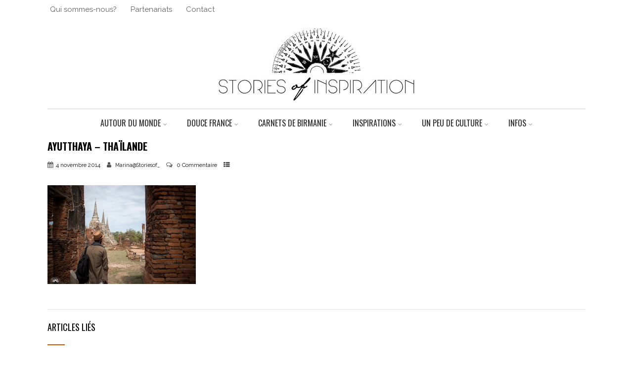

--- FILE ---
content_type: text/html; charset=UTF-8
request_url: https://storiesofinspiration.fr/th-217/
body_size: 16279
content:
<!DOCTYPE html>
<html xmlns="http://www.w3.org/1999/xhtml" lang="fr-FR" itemscope="itemscope" itemtype="http://schema.org/WebPage">
<head>
<meta http-equiv="Content-Type" content="text/html; charset=UTF-8" />	
<!--[if IE]><meta http-equiv="X-UA-Compatible" content="IE=edge,chrome=1"><![endif]-->
<meta name="viewport" content="width=device-width, initial-scale=1.0, shrink-to-fit=no"/>
<link rel="profile" href="http://gmpg.org/xfn/11"/>


	    <meta name="title" content="Ayutthaya &#8211; Thaïlande">
    <meta name="description" content="">




<meta property="og:title" content="Ayutthaya &#8211; Thaïlande"/>
<meta property="og:type" content="website"/>
<meta property="og:url" content="https://storiesofinspiration.fr/th-217/" />

<meta property="og:description" content=""/>
  <meta property="og:image" content=""/>
  <meta property="og:site_name" content="Stories of inspiration"/>


<!--HOME-->


<!--Summary-->

<!--Photo-->
<meta name="twitter:card" content="photo">
<meta name="twitter:title" content="Ayutthaya &#8211; Thaïlande">
<meta name="twitter:image" content="https://storiesofinspiration.fr/wp-content/uploads/2014/11/Th-217-1-1024x683.jpg">
<meta name="twitter:image:width" content="690">
<meta name="twitter:image:height" content="460">

<!--Gallery-->

<!--Product-->

<link rel="pingback" href="https://storiesofinspiration.fr/xmlrpc.php" /> 
<title>Ayutthaya &#8211; Thaïlande &#8211; Stories of inspiration</title>
<meta name='robots' content='max-image-preview:large' />
<!-- Jetpack Site Verification Tags -->
<link rel='dns-prefetch' href='//stats.wp.com' />
<link rel='dns-prefetch' href='//fonts.googleapis.com' />
<link rel='dns-prefetch' href='//v0.wordpress.com' />
<link rel="alternate" type="application/rss+xml" title="Stories of inspiration &raquo; Flux" href="https://storiesofinspiration.fr/feed/" />
<link rel="alternate" type="application/rss+xml" title="Stories of inspiration &raquo; Flux des commentaires" href="https://storiesofinspiration.fr/comments/feed/" />
<link rel="alternate" type="application/rss+xml" title="Stories of inspiration &raquo; Ayutthaya &#8211; Thaïlande Flux des commentaires" href="https://storiesofinspiration.fr/feed/?attachment_id=2995" />
		<!-- This site uses the Google Analytics by ExactMetrics plugin v8.0.1 - Using Analytics tracking - https://www.exactmetrics.com/ -->
		<!-- Note: ExactMetrics is not currently configured on this site. The site owner needs to authenticate with Google Analytics in the ExactMetrics settings panel. -->
					<!-- No tracking code set -->
				<!-- / Google Analytics by ExactMetrics -->
		<script type="text/javascript">
/* <![CDATA[ */
window._wpemojiSettings = {"baseUrl":"https:\/\/s.w.org\/images\/core\/emoji\/15.0.3\/72x72\/","ext":".png","svgUrl":"https:\/\/s.w.org\/images\/core\/emoji\/15.0.3\/svg\/","svgExt":".svg","source":{"concatemoji":"https:\/\/storiesofinspiration.fr\/wp-includes\/js\/wp-emoji-release.min.js"}};
/*! This file is auto-generated */
!function(i,n){var o,s,e;function c(e){try{var t={supportTests:e,timestamp:(new Date).valueOf()};sessionStorage.setItem(o,JSON.stringify(t))}catch(e){}}function p(e,t,n){e.clearRect(0,0,e.canvas.width,e.canvas.height),e.fillText(t,0,0);var t=new Uint32Array(e.getImageData(0,0,e.canvas.width,e.canvas.height).data),r=(e.clearRect(0,0,e.canvas.width,e.canvas.height),e.fillText(n,0,0),new Uint32Array(e.getImageData(0,0,e.canvas.width,e.canvas.height).data));return t.every(function(e,t){return e===r[t]})}function u(e,t,n){switch(t){case"flag":return n(e,"\ud83c\udff3\ufe0f\u200d\u26a7\ufe0f","\ud83c\udff3\ufe0f\u200b\u26a7\ufe0f")?!1:!n(e,"\ud83c\uddfa\ud83c\uddf3","\ud83c\uddfa\u200b\ud83c\uddf3")&&!n(e,"\ud83c\udff4\udb40\udc67\udb40\udc62\udb40\udc65\udb40\udc6e\udb40\udc67\udb40\udc7f","\ud83c\udff4\u200b\udb40\udc67\u200b\udb40\udc62\u200b\udb40\udc65\u200b\udb40\udc6e\u200b\udb40\udc67\u200b\udb40\udc7f");case"emoji":return!n(e,"\ud83d\udc26\u200d\u2b1b","\ud83d\udc26\u200b\u2b1b")}return!1}function f(e,t,n){var r="undefined"!=typeof WorkerGlobalScope&&self instanceof WorkerGlobalScope?new OffscreenCanvas(300,150):i.createElement("canvas"),a=r.getContext("2d",{willReadFrequently:!0}),o=(a.textBaseline="top",a.font="600 32px Arial",{});return e.forEach(function(e){o[e]=t(a,e,n)}),o}function t(e){var t=i.createElement("script");t.src=e,t.defer=!0,i.head.appendChild(t)}"undefined"!=typeof Promise&&(o="wpEmojiSettingsSupports",s=["flag","emoji"],n.supports={everything:!0,everythingExceptFlag:!0},e=new Promise(function(e){i.addEventListener("DOMContentLoaded",e,{once:!0})}),new Promise(function(t){var n=function(){try{var e=JSON.parse(sessionStorage.getItem(o));if("object"==typeof e&&"number"==typeof e.timestamp&&(new Date).valueOf()<e.timestamp+604800&&"object"==typeof e.supportTests)return e.supportTests}catch(e){}return null}();if(!n){if("undefined"!=typeof Worker&&"undefined"!=typeof OffscreenCanvas&&"undefined"!=typeof URL&&URL.createObjectURL&&"undefined"!=typeof Blob)try{var e="postMessage("+f.toString()+"("+[JSON.stringify(s),u.toString(),p.toString()].join(",")+"));",r=new Blob([e],{type:"text/javascript"}),a=new Worker(URL.createObjectURL(r),{name:"wpTestEmojiSupports"});return void(a.onmessage=function(e){c(n=e.data),a.terminate(),t(n)})}catch(e){}c(n=f(s,u,p))}t(n)}).then(function(e){for(var t in e)n.supports[t]=e[t],n.supports.everything=n.supports.everything&&n.supports[t],"flag"!==t&&(n.supports.everythingExceptFlag=n.supports.everythingExceptFlag&&n.supports[t]);n.supports.everythingExceptFlag=n.supports.everythingExceptFlag&&!n.supports.flag,n.DOMReady=!1,n.readyCallback=function(){n.DOMReady=!0}}).then(function(){return e}).then(function(){var e;n.supports.everything||(n.readyCallback(),(e=n.source||{}).concatemoji?t(e.concatemoji):e.wpemoji&&e.twemoji&&(t(e.twemoji),t(e.wpemoji)))}))}((window,document),window._wpemojiSettings);
/* ]]> */
</script>
<link rel='stylesheet' id='sbi_styles-css' href='https://storiesofinspiration.fr/wp-content/plugins/instagram-feed/css/sbi-styles.min.css' type='text/css' media='all' />
<style id='wp-emoji-styles-inline-css' type='text/css'>

	img.wp-smiley, img.emoji {
		display: inline !important;
		border: none !important;
		box-shadow: none !important;
		height: 1em !important;
		width: 1em !important;
		margin: 0 0.07em !important;
		vertical-align: -0.1em !important;
		background: none !important;
		padding: 0 !important;
	}
</style>
<link rel='stylesheet' id='wp-block-library-css' href='https://storiesofinspiration.fr/wp-includes/css/dist/block-library/style.min.css' type='text/css' media='all' />
<style id='wp-block-library-inline-css' type='text/css'>
.has-text-align-justify{text-align:justify;}
</style>
<link rel='stylesheet' id='jetpack-videopress-video-block-view-css' href='https://storiesofinspiration.fr/wp-content/plugins/jetpack/jetpack_vendor/automattic/jetpack-videopress/build/block-editor/blocks/video/view.css?minify=false' type='text/css' media='all' />
<link rel='stylesheet' id='mediaelement-css' href='https://storiesofinspiration.fr/wp-includes/js/mediaelement/mediaelementplayer-legacy.min.css' type='text/css' media='all' />
<link rel='stylesheet' id='wp-mediaelement-css' href='https://storiesofinspiration.fr/wp-includes/js/mediaelement/wp-mediaelement.min.css' type='text/css' media='all' />
<style id='classic-theme-styles-inline-css' type='text/css'>
/*! This file is auto-generated */
.wp-block-button__link{color:#fff;background-color:#32373c;border-radius:9999px;box-shadow:none;text-decoration:none;padding:calc(.667em + 2px) calc(1.333em + 2px);font-size:1.125em}.wp-block-file__button{background:#32373c;color:#fff;text-decoration:none}
</style>
<style id='global-styles-inline-css' type='text/css'>
:root{--wp--preset--aspect-ratio--square: 1;--wp--preset--aspect-ratio--4-3: 4/3;--wp--preset--aspect-ratio--3-4: 3/4;--wp--preset--aspect-ratio--3-2: 3/2;--wp--preset--aspect-ratio--2-3: 2/3;--wp--preset--aspect-ratio--16-9: 16/9;--wp--preset--aspect-ratio--9-16: 9/16;--wp--preset--color--black: #000000;--wp--preset--color--cyan-bluish-gray: #abb8c3;--wp--preset--color--white: #ffffff;--wp--preset--color--pale-pink: #f78da7;--wp--preset--color--vivid-red: #cf2e2e;--wp--preset--color--luminous-vivid-orange: #ff6900;--wp--preset--color--luminous-vivid-amber: #fcb900;--wp--preset--color--light-green-cyan: #7bdcb5;--wp--preset--color--vivid-green-cyan: #00d084;--wp--preset--color--pale-cyan-blue: #8ed1fc;--wp--preset--color--vivid-cyan-blue: #0693e3;--wp--preset--color--vivid-purple: #9b51e0;--wp--preset--gradient--vivid-cyan-blue-to-vivid-purple: linear-gradient(135deg,rgba(6,147,227,1) 0%,rgb(155,81,224) 100%);--wp--preset--gradient--light-green-cyan-to-vivid-green-cyan: linear-gradient(135deg,rgb(122,220,180) 0%,rgb(0,208,130) 100%);--wp--preset--gradient--luminous-vivid-amber-to-luminous-vivid-orange: linear-gradient(135deg,rgba(252,185,0,1) 0%,rgba(255,105,0,1) 100%);--wp--preset--gradient--luminous-vivid-orange-to-vivid-red: linear-gradient(135deg,rgba(255,105,0,1) 0%,rgb(207,46,46) 100%);--wp--preset--gradient--very-light-gray-to-cyan-bluish-gray: linear-gradient(135deg,rgb(238,238,238) 0%,rgb(169,184,195) 100%);--wp--preset--gradient--cool-to-warm-spectrum: linear-gradient(135deg,rgb(74,234,220) 0%,rgb(151,120,209) 20%,rgb(207,42,186) 40%,rgb(238,44,130) 60%,rgb(251,105,98) 80%,rgb(254,248,76) 100%);--wp--preset--gradient--blush-light-purple: linear-gradient(135deg,rgb(255,206,236) 0%,rgb(152,150,240) 100%);--wp--preset--gradient--blush-bordeaux: linear-gradient(135deg,rgb(254,205,165) 0%,rgb(254,45,45) 50%,rgb(107,0,62) 100%);--wp--preset--gradient--luminous-dusk: linear-gradient(135deg,rgb(255,203,112) 0%,rgb(199,81,192) 50%,rgb(65,88,208) 100%);--wp--preset--gradient--pale-ocean: linear-gradient(135deg,rgb(255,245,203) 0%,rgb(182,227,212) 50%,rgb(51,167,181) 100%);--wp--preset--gradient--electric-grass: linear-gradient(135deg,rgb(202,248,128) 0%,rgb(113,206,126) 100%);--wp--preset--gradient--midnight: linear-gradient(135deg,rgb(2,3,129) 0%,rgb(40,116,252) 100%);--wp--preset--font-size--small: 13px;--wp--preset--font-size--medium: 20px;--wp--preset--font-size--large: 36px;--wp--preset--font-size--x-large: 42px;--wp--preset--spacing--20: 0.44rem;--wp--preset--spacing--30: 0.67rem;--wp--preset--spacing--40: 1rem;--wp--preset--spacing--50: 1.5rem;--wp--preset--spacing--60: 2.25rem;--wp--preset--spacing--70: 3.38rem;--wp--preset--spacing--80: 5.06rem;--wp--preset--shadow--natural: 6px 6px 9px rgba(0, 0, 0, 0.2);--wp--preset--shadow--deep: 12px 12px 50px rgba(0, 0, 0, 0.4);--wp--preset--shadow--sharp: 6px 6px 0px rgba(0, 0, 0, 0.2);--wp--preset--shadow--outlined: 6px 6px 0px -3px rgba(255, 255, 255, 1), 6px 6px rgba(0, 0, 0, 1);--wp--preset--shadow--crisp: 6px 6px 0px rgba(0, 0, 0, 1);}:where(.is-layout-flex){gap: 0.5em;}:where(.is-layout-grid){gap: 0.5em;}body .is-layout-flex{display: flex;}.is-layout-flex{flex-wrap: wrap;align-items: center;}.is-layout-flex > :is(*, div){margin: 0;}body .is-layout-grid{display: grid;}.is-layout-grid > :is(*, div){margin: 0;}:where(.wp-block-columns.is-layout-flex){gap: 2em;}:where(.wp-block-columns.is-layout-grid){gap: 2em;}:where(.wp-block-post-template.is-layout-flex){gap: 1.25em;}:where(.wp-block-post-template.is-layout-grid){gap: 1.25em;}.has-black-color{color: var(--wp--preset--color--black) !important;}.has-cyan-bluish-gray-color{color: var(--wp--preset--color--cyan-bluish-gray) !important;}.has-white-color{color: var(--wp--preset--color--white) !important;}.has-pale-pink-color{color: var(--wp--preset--color--pale-pink) !important;}.has-vivid-red-color{color: var(--wp--preset--color--vivid-red) !important;}.has-luminous-vivid-orange-color{color: var(--wp--preset--color--luminous-vivid-orange) !important;}.has-luminous-vivid-amber-color{color: var(--wp--preset--color--luminous-vivid-amber) !important;}.has-light-green-cyan-color{color: var(--wp--preset--color--light-green-cyan) !important;}.has-vivid-green-cyan-color{color: var(--wp--preset--color--vivid-green-cyan) !important;}.has-pale-cyan-blue-color{color: var(--wp--preset--color--pale-cyan-blue) !important;}.has-vivid-cyan-blue-color{color: var(--wp--preset--color--vivid-cyan-blue) !important;}.has-vivid-purple-color{color: var(--wp--preset--color--vivid-purple) !important;}.has-black-background-color{background-color: var(--wp--preset--color--black) !important;}.has-cyan-bluish-gray-background-color{background-color: var(--wp--preset--color--cyan-bluish-gray) !important;}.has-white-background-color{background-color: var(--wp--preset--color--white) !important;}.has-pale-pink-background-color{background-color: var(--wp--preset--color--pale-pink) !important;}.has-vivid-red-background-color{background-color: var(--wp--preset--color--vivid-red) !important;}.has-luminous-vivid-orange-background-color{background-color: var(--wp--preset--color--luminous-vivid-orange) !important;}.has-luminous-vivid-amber-background-color{background-color: var(--wp--preset--color--luminous-vivid-amber) !important;}.has-light-green-cyan-background-color{background-color: var(--wp--preset--color--light-green-cyan) !important;}.has-vivid-green-cyan-background-color{background-color: var(--wp--preset--color--vivid-green-cyan) !important;}.has-pale-cyan-blue-background-color{background-color: var(--wp--preset--color--pale-cyan-blue) !important;}.has-vivid-cyan-blue-background-color{background-color: var(--wp--preset--color--vivid-cyan-blue) !important;}.has-vivid-purple-background-color{background-color: var(--wp--preset--color--vivid-purple) !important;}.has-black-border-color{border-color: var(--wp--preset--color--black) !important;}.has-cyan-bluish-gray-border-color{border-color: var(--wp--preset--color--cyan-bluish-gray) !important;}.has-white-border-color{border-color: var(--wp--preset--color--white) !important;}.has-pale-pink-border-color{border-color: var(--wp--preset--color--pale-pink) !important;}.has-vivid-red-border-color{border-color: var(--wp--preset--color--vivid-red) !important;}.has-luminous-vivid-orange-border-color{border-color: var(--wp--preset--color--luminous-vivid-orange) !important;}.has-luminous-vivid-amber-border-color{border-color: var(--wp--preset--color--luminous-vivid-amber) !important;}.has-light-green-cyan-border-color{border-color: var(--wp--preset--color--light-green-cyan) !important;}.has-vivid-green-cyan-border-color{border-color: var(--wp--preset--color--vivid-green-cyan) !important;}.has-pale-cyan-blue-border-color{border-color: var(--wp--preset--color--pale-cyan-blue) !important;}.has-vivid-cyan-blue-border-color{border-color: var(--wp--preset--color--vivid-cyan-blue) !important;}.has-vivid-purple-border-color{border-color: var(--wp--preset--color--vivid-purple) !important;}.has-vivid-cyan-blue-to-vivid-purple-gradient-background{background: var(--wp--preset--gradient--vivid-cyan-blue-to-vivid-purple) !important;}.has-light-green-cyan-to-vivid-green-cyan-gradient-background{background: var(--wp--preset--gradient--light-green-cyan-to-vivid-green-cyan) !important;}.has-luminous-vivid-amber-to-luminous-vivid-orange-gradient-background{background: var(--wp--preset--gradient--luminous-vivid-amber-to-luminous-vivid-orange) !important;}.has-luminous-vivid-orange-to-vivid-red-gradient-background{background: var(--wp--preset--gradient--luminous-vivid-orange-to-vivid-red) !important;}.has-very-light-gray-to-cyan-bluish-gray-gradient-background{background: var(--wp--preset--gradient--very-light-gray-to-cyan-bluish-gray) !important;}.has-cool-to-warm-spectrum-gradient-background{background: var(--wp--preset--gradient--cool-to-warm-spectrum) !important;}.has-blush-light-purple-gradient-background{background: var(--wp--preset--gradient--blush-light-purple) !important;}.has-blush-bordeaux-gradient-background{background: var(--wp--preset--gradient--blush-bordeaux) !important;}.has-luminous-dusk-gradient-background{background: var(--wp--preset--gradient--luminous-dusk) !important;}.has-pale-ocean-gradient-background{background: var(--wp--preset--gradient--pale-ocean) !important;}.has-electric-grass-gradient-background{background: var(--wp--preset--gradient--electric-grass) !important;}.has-midnight-gradient-background{background: var(--wp--preset--gradient--midnight) !important;}.has-small-font-size{font-size: var(--wp--preset--font-size--small) !important;}.has-medium-font-size{font-size: var(--wp--preset--font-size--medium) !important;}.has-large-font-size{font-size: var(--wp--preset--font-size--large) !important;}.has-x-large-font-size{font-size: var(--wp--preset--font-size--x-large) !important;}
:where(.wp-block-post-template.is-layout-flex){gap: 1.25em;}:where(.wp-block-post-template.is-layout-grid){gap: 1.25em;}
:where(.wp-block-columns.is-layout-flex){gap: 2em;}:where(.wp-block-columns.is-layout-grid){gap: 2em;}
:root :where(.wp-block-pullquote){font-size: 1.5em;line-height: 1.6;}
</style>
<link rel='stylesheet' id='optimizer-style-css' href='https://storiesofinspiration.fr/wp-content/themes/optimizer_pro/style.css' type='text/css' media='all' />
<link rel='stylesheet' id='optimizer-style-core-css' href='https://storiesofinspiration.fr/wp-content/themes/optimizer_pro/style_core.css' type='text/css' media='all' />
<link rel='stylesheet' id='optimizer-icons-css' href='https://storiesofinspiration.fr/wp-content/themes/optimizer_pro/assets/fonts/font-awesome.css' type='text/css' media='all' />
<link rel='stylesheet' id='portfolio-style-css' href='https://storiesofinspiration.fr/wp-content/themes/optimizer_pro/assets/css/portfolio.css' type='text/css' media='all' />
<link rel='stylesheet' id='optimizer_google_fonts-css' href='https://fonts.googleapis.com/css?display=swap&#038;family=Raleway%3Aregular%2Citalic%2C300%2C600%2C700%2C800%7COpen+Sans%3Aregular%2Citalic%2C300%2C600%2C700%2C800%7COswald%3Aregular%2C300%2C700%26subset%3Dlatin%2C' type='text/css' media='screen' />
<link rel='stylesheet' id='jetpack_css-css' href='https://storiesofinspiration.fr/wp-content/plugins/jetpack/css/jetpack.css' type='text/css' media='all' />
<script type="text/javascript" src="https://storiesofinspiration.fr/wp-includes/js/jquery/jquery.min.js" id="jquery-core-js"></script>
<script type="text/javascript" src="https://storiesofinspiration.fr/wp-includes/js/jquery/jquery-migrate.min.js" id="jquery-migrate-js"></script>
<script type="text/javascript" id="jquery-migrate-js-after">
/* <![CDATA[ */
jQuery(function() {  jQuery(".so-panel.widget").each(function (){   jQuery(this).attr("id", jQuery(this).find(".so_widget_id").attr("data-panel-id"))  });  });
/* ]]> */
</script>
<link rel="https://api.w.org/" href="https://storiesofinspiration.fr/wp-json/" /><link rel="alternate" title="JSON" type="application/json" href="https://storiesofinspiration.fr/wp-json/wp/v2/media/2995" /><link rel='shortlink' href='https://wp.me/a5itJK-Mj' />
<link rel="alternate" title="oEmbed (JSON)" type="application/json+oembed" href="https://storiesofinspiration.fr/wp-json/oembed/1.0/embed?url=https%3A%2F%2Fstoriesofinspiration.fr%2Fth-217%2F" />
<link rel="alternate" title="oEmbed (XML)" type="text/xml+oembed" href="https://storiesofinspiration.fr/wp-json/oembed/1.0/embed?url=https%3A%2F%2Fstoriesofinspiration.fr%2Fth-217%2F&#038;format=xml" />
	<style>img#wpstats{display:none}</style>
				<script>
			document.documentElement.className = document.documentElement.className.replace( 'no-js', 'js' );
		</script>
				<style>
			.no-js img.lazyload { display: none; }
			figure.wp-block-image img.lazyloading { min-width: 150px; }
							.lazyload, .lazyloading { opacity: 0; }
				.lazyloaded {
					opacity: 1;
					transition: opacity 400ms;
					transition-delay: 0ms;
				}
					</style>
		<style type="text/css">

/*Fixed Background*/

	/*BOXED LAYOUT*/
	.site_boxed .layer_wrapper, body.home.site_boxed #slidera {width: 90%;float: left;margin: 0 5%;
	background-color: #ffffff;}
	.site_boxed .stat_bg, .site_boxed .stat_bg_overlay, .site_boxed .stat_bg img, .site_boxed .is-sticky .header{width:90%;}
	.site_boxed .social_buttons{background-color: #ffffff;}
	.site_boxed .center {width: 95%;margin: 0 auto;}
	.site_boxed .head_top .center{ width:95%;}
	/*Left Sidebar*/
	@media screen and (min-width: 960px){
	.header_sidebar.site_boxed #slidera, .header_sidebar.site_boxed .home_wrap.layer_wrapper, .header_sidebar.site_boxed .footer_wrap.layer_wrapper, .header_sidebar.site_boxed .page_wrap.layer_wrapper, .header_sidebar.site_boxed .post_wrap.layer_wrapper, .header_sidebar.site_boxed .page_blog_wrap.layer_wrapper, .header_sidebar.site_boxed .page_contact_wrap.layer_wrapper, .header_sidebar.site_boxed .page_fullwidth_wrap.layer_wrapper, .header_sidebar.site_boxed .category_wrap.layer_wrapper, .header_sidebar.site_boxed .search_wrap.layer_wrapper, .header_sidebar.site_boxed .fofo_wrap.layer_wrapper, .header_sidebar .site_boxed .author_wrap.layer_wrapper, .header_sidebar.site_boxed .head_top{width: calc(90% - 300px)!important;margin-left: calc(300px + 5%)!important;}
	.header_sidebar.site_boxed .stat_bg_overlay, .header_sidebar.site_boxed .stat_bg{width: calc(90% - 300px)!important;left: 300px;}
	
	}



/*Site Content Text Style*/
body, input, textarea{ 
	font-family:Raleway; 	font-size:14px; 	}

.single_metainfo, .single_post .single_metainfo a, a:link, a:visited, .single_post_content .tabs li a{ color:#0a0a0a;}
body .listing-item .lt_cats a{ color:#0a0a0a;}

.sidr-class-header_s.sidr-class-head_search i:before {font-family: 'FontAwesome', Raleway; ;}

/*LINK COLOR*/
.org_comment a, .thn_post_wrap a:not(.wp-block-button__link):link, .thn_post_wrap a:not(.wp-block-button__link):visited, .lts_lightbox_content a:link, .lts_lightbox_content a:visited, .athor_desc a:link, .athor_desc a:visited, .product_meta a:hover{color:#d15700;}
.org_comment a:hover, .thn_post_wrap a:not(.wp-block-button__link):link:hover, .lts_lightbox_content a:link:hover, .lts_lightbox_content a:visited:hover, .athor_desc a:link:hover, .athor_desc a:visited:hover{color:#d15700;}



/*-----------------------------Single Post Background------------------------------------*/
/*----------------------------------------------------*/		





.page_head, .author_div, .single.single_style_header .single_post_header{ background-color:#ffffff; color:#555555;text-align:left;}
.page_head .postitle{color:#555555;}	
.page_head .layerbread a, .page_head .woocommerce-breadcrumb{color:#555555;}	
.single_post_header, .single.single_style_header .single_post_content .postitle, .single_style_header .single_metainfo, .single_style_header .single_metainfo i, .single_style_header .single_metainfo a{color:#555555;}




/*-----------------------------Static Slider Content box------------------------------------*/
.stat_content_inner .center{width:100%;}
.stat_content_inner{bottom:9%; color:#ffffff;}

/*SLIDER HEIGHT RESTRICT*/



/*SLIDER FONT SIZE*/
#accordion h3 a, #zn_nivo h3 a{font-size:36px; line-height:1.3em}
/*STATIC SLIDE CTA BUTTONS COLORS*/
.static_cta1.cta_hollow, .static_cta1.cta_hollow_big, .static_cta1.cta_hollow_small, .static_cta1.cta_square_hollow, .static_cta1.cta_square_hollow_big, .static_cta1.cta_square_hollow_small{ background:transparent!important; color:#ffffff;}
.static_cta1.cta_flat, .static_cta1.cta_flat_big, .static_cta1.cta_flat_small, .static_cta1.cta_rounded, .static_cta1.cta_rounded_big, .static_cta1.cta_rounded_small, .static_cta1.cta_hollow:hover, .static_cta1.cta_hollow_big:hover, .static_cta1.cta_hollow_small:hover, .static_cta1.cta_square, .static_cta1.cta_square_small, .static_cta1.cta_square_big, .static_cta1.cta_square_hollow:hover, .static_cta1.cta_square_hollow_small:hover, .static_cta1.cta_square_hollow_big:hover{ background:#dd9933!important; color:#ffffff; border-color:#dd9933!important;}


.static_cta2.cta_hollow, .static_cta2.cta_hollow_big, .static_cta2.cta_hollow_small, .static_cta2.cta_square_hollow, .static_cta2.cta_square_hollow_big, .static_cta2.cta_square_hollow_small{ background:transparent!important; color:#ffffff;}
.static_cta2.cta_flat, .static_cta2.cta_flat_big, .static_cta2.cta_flat_small, .static_cta2.cta_rounded, .static_cta2.cta_rounded_big, .static_cta2.cta_rounded_small, .static_cta2.cta_hollow:hover, .static_cta2.cta_hollow_big:hover, .static_cta2.cta_hollow_small:hover, .static_cta2.cta_square, .static_cta2.cta_square_small, .static_cta2.cta_square_big, .static_cta2.cta_square_hollow:hover, .static_cta2.cta_square_hollow_small:hover, .static_cta2.cta_square_hollow_big:hover{ background:#dd9933!important; color:#ffffff; border-color:#dd9933!important;}

/*------------------------SLIDER HEIGHT----------------------*/
/*Slider Height*/
#accordion, #slide_acord, .accord_overlay{ height:500px;}
.kwicks li{ max-height:500px;min-height:500px;}



/*-----------------------------COLORS------------------------------------*/
		/*Header Color*/
		.header{ position:relative!important; background-color:#ffffff; 
				}
		
				
		.header_sidebar .head_inner{background-color:#ffffff; }
		
									/*If Header and Background both set to White Display a Border under the Header*/
				body.single .header{box-shadow: 0 0 3px rgba(0, 0, 0, 0.25);}
							
		/*Boxed Header should have boxed width*/
		body.home.site_boxed .header_wrap.layer_wrapper{width: 90%;float: left;margin: 0 5%;}

		.home.has_trans_header.page .header, .home.has_trans_header.page-template-page-frontpage_template .is-sticky .header{ background-color:#ffffff!important;}
		@media screen and (max-width: 480px){
		.home.has_trans_header .header{ background-color:#ffffff!important;}
		}
		
				
		.home .is-sticky .header, .page_header_transparent .is-sticky .header{ position:fixed!important; background-color:#ffffff!important;box-shadow: 0 0 4px rgba(0, 0, 0, 0.2)!important; transition-delay:0.3s; -webkit-transition-delay:0.3s; -moz-transition-delay:0.3s;}
		
		/*TOPBAR COLORS*/
		.head_top, #topbar_menu ul li a{ font-size:15px;}
		.head_top, .page_header_transparent .is-sticky .head_top, #topbar_menu #optimizer_minicart {background-color:#ffffff;}
		#topbar_menu #optimizer_minicart{color:#212121;}
		.page_header_transparent .head_top {  background: rgba(0, 0, 0, 0.3);}
		.head_search, .top_head_soc a, .tophone_on .head_phone, .tophone_on .head_phone span, .tophone_on .head_phone i, .tophone_on .head_phone a, .topsearch_on .head_phone a, .topsearch_on .head_search i, #topbar_menu ul li a, body.has_trans_header.home .is-sticky .head_top a, body.page_header_transparent .is-sticky .head_top a, body.has_trans_header.home .is-sticky #topbar_menu ul li a, body.page_header_transparent .is-sticky #topbar_menu ul li a, #topbar-hamburger-menu{color:#212121;}
		.head_top .social_bookmarks.bookmark_hexagon a:before {border-bottom-color: rgba(33,33,33, 0.3)!important;}
		.head_top .social_bookmarks.bookmark_hexagon a i {background-color:rgba(33,33,33, 0.3)!important;}
		.head_top .social_bookmarks.bookmark_hexagon a:after { border-top-color:rgba(33,33,33, 0.3)!important;}
		
		/*LOGO*/
				.logo h2, .logo h1, .logo h2 a, .logo h1 a{ 
			font-family:'Open Sans'; 			font-size:46px;			color:#000000;
      }

            
		span.desc{font-size: 12px;}
		body.has_trans_header.home .header .logo h2, body.has_trans_header.home .header .logo h1, body.has_trans_header.home .header .logo h2 a, body.has_trans_header.home .header .logo h1 a, body.has_trans_header.home span.desc, body.page_header_transparent .header .logo h2, body.page_header_transparent .header .logo h1, body.page_header_transparent .header .logo h2 a, body.page_header_transparent .header .logo h1 a, body.page_header_transparent span.desc, body.has_trans_header.home .head_top a{ color:#fff;}
		body.has_trans_header .is-sticky .header .logo h2 a, body.has_trans_header .is-sticky .header .logo h1 a, body.page_header_transparent .is-sticky .header .logo h2 a, body.page_header_transparent .is-sticky .header .logo h1 a{color:#000000;}
		#simple-menu, body.home.has_trans_header .is-sticky #simple-menu{color:#282828;}
		body.home.has_trans_header #simple-menu{color:#fff;}
		span.desc{color:#000000;}
		body.has_trans_header.home .is-sticky span.desc, body.page_header_transparent .is-sticky span.desc{color:#000000;}
		
		body.has_trans_header.home .is-sticky .header .logo h2 a, body.has_trans_header.home .is-sticky .header .logo h1 a, body.page_header_transparent .is-sticky .header .logo h2 a, body.page_header_transparent .is-sticky .header .logo h1 a{color:#000000;}
				
		/*MENU Text Color*/
		#topmenu ul li a, .header_s.head_search i{color:#282828;}
		body.has_trans_header.home #topmenu ul li a, body.page_header_transparent #topmenu ul li a, body.page_header_transparent .head_top a, body.has_trans_header.home #topbar_menu ul li a, body.page_header_transparent #topbar_menu ul li a, .home.has_trans_header .head_soc .social_bookmarks a, .page_header_transparent .head_soc .social_bookmarks a{ color:#fff;}
		body.header_sidebar.home #topmenu ul li a, #topmenu #optimizer_minicart{color:#282828;}
      
      #topmenu ul li ul:not(.mega-sub-menu){background-color:rgba(0,0,0, 0.5);}
      
		#topmenu ul li ul li a:hover{ background-color:#d15700; color:#0a0a0a;}
		.head_soc .social_bookmarks a, .home.has_trans_header .is-sticky .head_soc .social_bookmarks a, .page_header_transparent .is-sticky .head_soc .social_bookmarks a{color:#282828;}
		.head_soc .social_bookmarks.bookmark_hexagon a:before {border-bottom-color: rgba(40,40,40, 0.3)!important;}
		.head_soc .social_bookmarks.bookmark_hexagon a i {background-color:rgba(40,40,40, 0.3)!important;}
		.head_soc .social_bookmarks.bookmark_hexagon a:after { border-top-color:rgba(40,40,40, 0.3)!important;}
		body.has_trans_header.home .is-sticky #topmenu ul li a, body.page_header_transparent .is-sticky #topmenu ul li a{color:#282828;}
      
      /*SUBMENU Text Color*/
      #topmenu ul li ul li a, body.has_trans_header.home #topbar_menu ul li ul li a, body.page_header_transparent #topbar_menu ul li ul li a, body.header_sidebar.home #topmenu ul li a{color:#ffffff;}

		/*Menu Highlight*/
		#topmenu li.menu_highlight_slim{ border-color:#282828;}
		#topmenu li.menu_highlight_slim:hover{ background-color:#d15700;border-color:#d15700;}
		#topmenu li.menu_highlight_slim:hover>a{ color:#0a0a0a!important;}
		#topmenu li.menu_highlight{ background-color:#d15700; border-color:#d15700;}
		#topmenu li.menu_highlight a, #topmenu li.menu_highlight_slim a{color:#0a0a0a!important;}
		#topmenu li.menu_highlight:hover{border-color:#d15700; background-color:transparent;}
		#topmenu li.menu_highlight:hover>a{ color:#d15700!important;}
		
		#topmenu ul li.menu_hover a{border-color:#262626;}
		#topmenu ul.menu>li:hover:after{background-color:#262626;}
		#topmenu ul li.menu_hover>a, body.has_trans_header.home #topmenu ul li.menu_hover>a, #topmenu ul li.current-menu-item>a[href*="#"]:hover{color:#262626;}
		#topmenu ul li.current-menu-item>a, body.header_sidebar #topmenu ul li.current-menu-item>a, body.has_trans_header.header_sidebar .is-sticky #topmenu ul li.current-menu-item>a, body.page_header_transparent.header_sidebar .is-sticky #topmenu ul li.current-menu-item>a{color:#d15700;}
		#topmenu ul li.current-menu-item.onepagemenu_highlight>a, body.header_sidebar #topmenu ul li.menu_hover>a{color:#262626!important;}
		#topmenu ul li ul li.current-menu-item.onepagemenu_highlight a { color: #FFFFFF!important;}
		#topmenu ul li ul{border-color:#262626 transparent transparent transparent;}

		.logo_center_left #topmenu, .logo_center #topmenu{background-color:#ffffff;}
		.left_header_content, .left_header_content a{color:#282828;}


		/*BASE Color*/
		.widget_border, .heading_border, #wp-calendar #today, .thn_post_wrap .more-link:hover, .moretag:hover, .search_term #searchsubmit, .error_msg #searchsubmit, #searchsubmit, .optimizer_pagenav a:hover, .nav-box a:hover .left_arro, .nav-box a:hover .right_arro, .pace .pace-progress, .homeposts_title .menu_border, span.widget_border, .ast_login_widget #loginform #wp-submit, .prog_wrap, .lts_layout1 a.image, .lts_layout2 a.image, .lts_layout3 a.image, .rel_tab:hover .related_img, .wpcf7-submit, .nivoinner .slide_button_wrap .lts_button, #accordion .slide_button_wrap .lts_button, .img_hover, p.form-submit #submit, .contact_form_wrap, .style2 .contact_form_wrap .contact_button, .style3 .contact_form_wrap .contact_button, .style4 .contact_form_wrap .contact_button, .optimizer_front_slider #opt_carousel .slidee li .acord_text .slide_button_wrap a, .hover_topborder .midrow_block:before, .acord_text p a{background-color:#d15700;} 
		
		.share_active, .comm_auth a, .logged-in-as a, .citeping a, .lay3 h2 a:hover, .lay4 h2 a:hover, .lay5 .postitle a:hover, .nivo-caption p a, .org_comment a, .org_ping a, .no_contact_map .contact_submit input, .contact_submit input:hover, .widget_calendar td a, .ast_biotxt a, .ast_bio .ast_biotxt h3, .lts_layout2 .listing-item h2 a:hover, .lts_layout3 .listing-item h2 a:hover, .lts_layout4 .listing-item h2 a:hover, .lts_layout5 .listing-item h2 a:hover, .rel_tab:hover .rel_hover, .post-password-form input[type~=submit], .bio_head h3, .blog_mo a:hover, .ast_navigation a:hover, .lts_layout4 .blog_mo a:hover{color:#d15700;}
		#home_widgets .widget .thn_wgt_tt, #sidebar .widget .thn_wgt_tt, #footer .widget .thn_wgt_tt, .astwt_iframe a, .ast_bio .ast_biotxt h3, .ast_bio .ast_biotxt a, .nav-box a span{color:#d15700;}
		.pace .pace-activity{border-top-color: #d15700!important;border-left-color: #d15700!important;}
		.pace .pace-progress-inner{box-shadow: 0 0 10px #d15700, 0 0 5px #d15700;
		  -webkit-box-shadow: 0 0 10px #d15700, 0 0 5px #d15700;
		  -moz-box-shadow: 0 0 10px #d15700, 0 0 5px #d15700;}
		
		.fotorama__thumb-border, .ast_navigation a:hover{ border-color:#d15700!important;}
		
		.hover_colorbg .midrow_block:before{ background-color:rgba(209,87,0, 0.3);}
		
		/*Text Color on BASE COLOR Element*/
		.icon_round a, #wp-calendar #today, .moretag:hover, .search_term #searchsubmit, .error_msg #searchsubmit, .optimizer_pagenav a:hover, .ast_login_widget #loginform #wp-submit, #searchsubmit, .prog_wrap, .rel_tab .related_img i, .lay1 h2.postitle a, .nivoinner .slide_button_wrap .lts_button, #accordion .slide_button_wrap .lts_button, .lts_layout1 .icon_wrap a, .lts_layout2 .icon_wrap a, .lts_layout3 .icon_wrap a, .lts_layout1 .icon_wrap a:hover, .lts_layout2 .icon_wrap a:hover, .lts_layout3 .icon_wrap a:hover, .optimizer_front_slider #opt_carousel .slidee li .acord_text .slide_button_wrap a{color:#0a0a0a!important;}
		.thn_post_wrap .listing-item .moretag:hover, body .lts_layout1 .listing-item .title, .lts_layout2 .img_wrap .optimizer_plus, .img_hover .icon_wrap a, #footer .widgets .widget .img_hover .icon_wrap a, body .thn_post_wrap .lts_layout1 .icon_wrap a, .wpcf7-submit, p.form-submit #submit, .optimposts .type-product span.onsale, .style2 .contact_form_wrap .contact_button, .style3 .contact_form_wrap .contact_button, .style4 .contact_form_wrap .contact_button, .lay3.portfolio_wrap .post_content .catag_list, .lay3.portfolio_wrap .post_content .catag_list a, .lay3.portfolio_wrap h2 a{color:#0a0a0a!important;}
		.hover_colorbg .midrow_block:before, .hover_colorbg .midrow_block:hover .block_content, .hover_colorbg .midrow_block:hover h2, .hover_colorbg .midrow_block:hover h3, .hover_colorbg .midrow_block:hover h4, .hover_colorbg .midrow_block:hover a, .contact_form_wrap .contact_button, .contact_buttn_spinner, .acord_text p a{color:#0a0a0a!important;}		
		




/*Sidebar Widget Background Color */
#sidebar .widget{ background-color:#FFFFFF;}
/*Widget Title Color */
#sidebar .widget .widgettitle, #sidebar .widget .widgettitle a{color:#666666;}
#sidebar .widget li a, #sidebar .widget, #sidebar .widget .widget_wrap{ color:#999999;}
#sidebar .widget .widgettitle, #sidebar .widget .widgettitle a, #sidebar .home_title{font-size:16px;}

#footer .widgets .widgettitle, #copyright a{color:#ffffff;}

/*COPYRIGHT COLORS*/
#copyright{background-color: #ffffff;  background-size: cover;}
#copyright a, #copyright{color: #ffffff;}
.foot_soc .social_bookmarks a{color:#ffffff}
.foot_soc .social_bookmarks.bookmark_hexagon a:before {border-bottom-color: rgba(255,255,255, 0.3);}
.foot_soc .social_bookmarks.bookmark_hexagon a i {background-color:rgba(255,255,255, 0.3);}
.foot_soc .social_bookmarks.bookmark_hexagon a:after { border-top-color:rgba(255,255,255, 0.3);}



/*-------------------------------------TYPOGRAPHY--------------------------------------*/


/*Post Titles, headings and Menu Font*/
h1, h2, h3, h4, h5, h6, #topmenu ul li a, .postitle, .product_title{ 
   font-family:Oswald;  
   font-weight:400; }

#topmenu ul li a, .midrow_block h3, .lay1 h2.postitle, .more-link, .moretag, .single_post .postitle, .related_h3, .comments_template #comments, #comments_ping, #reply-title, #submit, #sidebar .widget .widgettitle, #sidebar .widget .widgettitle a, .search_term h2, .search_term #searchsubmit, .error_msg #searchsubmit, #footer .widgets .widgettitle, .home_title, body .lts_layout1 .listing-item .title, .lay4 h2.postitle, .lay2 h2.postitle a, #home_widgets .widget .widgettitle, .product_title, .page_head h1{ text-transform:uppercase;}

#topmenu ul li a{font-size:16px;}
#topmenu ul li {line-height: 16px;}

.single .single_post_content .postitle, .single-product h1.product_title, .single-product h2.product_title{font-size:20px;}

.page .page_head .postitle, .page .single_post .postitle, .archive .single_post .postitle{font-size:32px;}



/*Body Text Color*/
body, .home_cat a, .comment-form-comment textarea, .single_post_content .tabs li a, .thn_post_wrap .listing-item .moretag{ color:#0a0a0a;}
	
	

/*Post Title */
.postitle, .postitle a, .nav-box a, h3#comments, h3#comments_ping, .comment-reply-title, .related_h3, .nocomments, .lts_layout2 .listing-item h2 a, .lts_layout3 .listing-item h2 a, .lts_layout4 .listing-item h2 a, .lts_layout5 .listing-item h2 a, .author_inner h5, .product_title, .woocommerce-tabs h2, .related.products h2, .lts_layout4 .blog_mo a, .optimposts .type-product h2.postitle a, .woocommerce ul.products li.product h3, .portfolio_wrap .hover_style_5 h2 a, .portfolio_wrap .hover_style_5 .post_content .catag_list a, .portfolio_wrap .hover_style_5 .post_content .catag_list{ text-decoration:none; color:#000000;}

/*Headings Color in Post*/
.thn_post_wrap h1, .thn_post_wrap h2, .thn_post_wrap h3, .thn_post_wrap h4, .thn_post_wrap h5, .thn_post_wrap h6{color:#000000;}










.lay4 .ast_navigation .alignleft i:after, .lay5 .ast_navigation .alignleft i:after {content: "Previous Posts";}
.lay4 .ast_navigation .alignright i:after, .lay5 .ast_navigation .alignright i:after {content: "Next Posts";}
.lay4 .ast_navigation .alignleft i:after, .lay5 .ast_navigation .alignleft i:after , .lay4 .ast_navigation .alignright i:after, .lay5 .ast_navigation .alignright i:after{ font-family:Raleway;}

.sidr{ background-color:#222222}


@media screen and (max-width: 480px){
body.home.has_trans_header .header .logo h1 a, body.home.has_trans_header .header .desc{ color:#000000!important;}
body.home.has_trans_header .header #simple-menu, body.has_trans_header.home #topmenu ul li a{color:#282828!important;}
}



@media screen and (max-width: 1024px) and (min-width: 481px){.logobefore, .logoafter{width: calc(50% - 420px);} }


/*CUSTOM FONT---------------------------------------------------------*/
/*CUSTOM CSS*/
.logo {
    width: 100%;
    text-align: center;
    border-bottom: 1px solid #ccc;
} 
body.single .header { box-shadow: none !important;}
body.single. header { box-shadow: none;}</style>

<!--[if IE 9]>
<style type="text/css">
.text_block_wrap, .postsblck .center, .home_testi .center, #footer .widgets, .clients_logo img{opacity:1!important;}
#topmenu ul li.megamenu{ position:static!important;}
</style>
<![endif]-->
<!--[if IE]>
#searchsubmit{padding-top:12px;}
<![endif]-->
    
            

<!-- Jetpack Open Graph Tags -->
<meta property="og:type" content="article" />
<meta property="og:title" content="Ayutthaya &#8211; Thaïlande" />
<meta property="og:url" content="https://storiesofinspiration.fr/th-217/" />
<meta property="og:description" content="Voir l&rsquo;article pour en savoir plus." />
<meta property="article:published_time" content="2014-11-04T17:26:24+00:00" />
<meta property="article:modified_time" content="2014-11-04T17:26:24+00:00" />
<meta property="og:site_name" content="Stories of inspiration" />
<meta property="og:image" content="https://storiesofinspiration.fr/wp-content/uploads/2014/11/Th-217-1.jpg" />
<meta property="og:image:alt" content="" />
<meta property="og:locale" content="fr_FR" />
<meta name="twitter:text:title" content="Ayutthaya &#8211; Thaïlande" />
<meta name="twitter:image" content="https://storiesofinspiration.fr/wp-content/uploads/2014/11/Th-217-1.jpg?w=640" />
<meta name="twitter:card" content="summary_large_image" />
<meta name="twitter:description" content="Voir l&rsquo;article pour en savoir plus." />

<!-- End Jetpack Open Graph Tags -->
<link rel="icon" href="https://storiesofinspiration.fr/wp-content/uploads/2016/03/cropped-Icone-SOI-32x32.jpg" sizes="32x32" />
<link rel="icon" href="https://storiesofinspiration.fr/wp-content/uploads/2016/03/cropped-Icone-SOI-192x192.jpg" sizes="192x192" />
<link rel="apple-touch-icon" href="https://storiesofinspiration.fr/wp-content/uploads/2016/03/cropped-Icone-SOI-180x180.jpg" />
<meta name="msapplication-TileImage" content="https://storiesofinspiration.fr/wp-content/uploads/2016/03/cropped-Icone-SOI-270x270.jpg" />
</head>

<body class="attachment attachment-template-default single single-attachment postid-2995 attachmentid-2995 attachment-jpeg site_full not_trans_header soc_pos_footer disable_slider_parallax not_frontpage has_no_content single_style_narrow">


<!--HEADER-->
	        <div class="header_wrap layer_wrapper">
            
<!--HEADER STARTS-->
    <div class="header logo_center has_mobile_hamburger " itemscope itemtype="http://schema.org/WPHeader">
    
    
    <!--TOP HEADER-->
        
    <div class="head_top   ">
    
        <div class="center">
        	        
        	            	<div id="topbar_menu" class="" itemscope itemtype="http://schema.org/SiteNavigationElement">
				<div class="menu-topheader"><ul id="menu-header" class="menu"><li id="menu-item-12212" class="menu-item menu-item-type-post_type menu-item-object-page menu-item-12212"><a href="https://storiesofinspiration.fr/infos/qui-suis-je/" itemprop="url">Qui sommes-nous?</a></li>
<li id="menu-item-12210" class="menu-item menu-item-type-post_type menu-item-object-page menu-item-12210"><a href="https://storiesofinspiration.fr/infos/partenariats/" itemprop="url">Partenariats</a></li>
<li id="menu-item-12211" class="menu-item menu-item-type-post_type menu-item-object-page menu-item-12211"><a href="https://storiesofinspiration.fr/infos/contact-2/" itemprop="url">Contact</a></li>
</ul></div>                </div>
                                                    
            <div id="topbar_right">
              <div class="head_phone"><i class="fa fa-phone"></i> <span></span></div>
			  <div class="top_head_soc"></div>
              
              <!--TOPBAR SEARCH-->
                <div class="head_search">
                    <form role="search" method="get" action="https://storiesofinspiration.fr/" >
                        <input placeholder="Recherche ..." type="text" value="" name="s" id="topbar_s" />
                    </form>
                    <i class="fa fa-search"></i>
                </div>
                
                              
            </div>
			
        </div>
    </div>
    
        <!--TOP HEADER END-->
        
    
        <div class="center">
            <div class="head_inner">
            <!--LOGO START-->
                                                    <div class="logo  ">
                	
					                    	                        <a class="logoimga" title="Stories of inspiration" href="https://storiesofinspiration.fr/"><img  alt="Stories of inspiration" width="400" height="152" data-src="https://storiesofinspiration.fr/wp-content/uploads/2016/11/Logo-SOI-2016-400pxl-compressor.jpg" class="lazyload" src="[data-uri]" /><noscript><img src="https://storiesofinspiration.fr/wp-content/uploads/2016/11/Logo-SOI-2016-400pxl-compressor.jpg" alt="Stories of inspiration" width="400" height="152" /></noscript></a>
                                                <span class="desc logoimg_desc"></span>
                        
                                    </div>
               
            <!--LOGO END-->
            
            <!--MENU START--> 
                            <!--MOBILE MENU START-->
                                	<a id="simple-menu" class="" href="#sidr" aria-label="Menu"><i class="fa fa-bars"></i></a>                	                                <!--MOBILE MENU END--> 
                
                
                
                
                <div id="topmenu" class="menu_style_1 mobile_hamburger "  itemscope itemtype="http://schema.org/SiteNavigationElement">
                <div class="menu-header"><ul id="menu-menu-categories-destinations" class="menu"><li id="menu-item-18060" class="menu-item menu-item-type-custom menu-item-object-custom menu-item-has-children menu-item-18060"><a itemprop="url">Autour du monde</a>
<ul class="sub-menu">
	<li id="menu-item-18041" class="menu-item menu-item-type-taxonomy menu-item-object-category menu-item-has-children menu-item-18041"><a href="https://storiesofinspiration.fr/category/autour-du-monde/afrique/" itemprop="url">Afrique</a>
	<ul class="sub-menu">
		<li id="menu-item-22885" class="menu-item menu-item-type-taxonomy menu-item-object-category menu-item-22885"><a href="https://storiesofinspiration.fr/category/autour-du-monde/afrique/maroc/" itemprop="url">Maroc</a></li>
		<li id="menu-item-18025" class="menu-item menu-item-type-taxonomy menu-item-object-category menu-item-18025"><a href="https://storiesofinspiration.fr/category/autour-du-monde/afrique/senegal/" itemprop="url">Sénégal</a></li>
	</ul>
</li>
	<li id="menu-item-18010" class="menu-item menu-item-type-taxonomy menu-item-object-category menu-item-has-children menu-item-18010"><a href="https://storiesofinspiration.fr/category/autour-du-monde/amerique-du-nord/" itemprop="url">Amérique du Nord</a>
	<ul class="sub-menu">
		<li id="menu-item-18018" class="menu-item menu-item-type-taxonomy menu-item-object-category menu-item-18018"><a href="https://storiesofinspiration.fr/category/autour-du-monde/amerique-du-nord/canada/" itemprop="url">Canada</a></li>
	</ul>
</li>
	<li id="menu-item-18008" class="menu-item menu-item-type-taxonomy menu-item-object-category menu-item-has-children menu-item-18008"><a href="https://storiesofinspiration.fr/category/autour-du-monde/asie/" itemprop="url">Asie</a>
	<ul class="sub-menu">
		<li id="menu-item-18019" class="menu-item menu-item-type-taxonomy menu-item-object-category menu-item-18019"><a href="https://storiesofinspiration.fr/category/autour-du-monde/asie/cambodge/" itemprop="url">Cambodge</a></li>
		<li id="menu-item-18020" class="menu-item menu-item-type-taxonomy menu-item-object-category menu-item-18020"><a href="https://storiesofinspiration.fr/category/autour-du-monde/asie/japon/" itemprop="url">Japon</a></li>
		<li id="menu-item-18026" class="menu-item menu-item-type-taxonomy menu-item-object-category menu-item-18026"><a href="https://storiesofinspiration.fr/category/autour-du-monde/asie/thailande/" itemprop="url">Thaïlande</a></li>
		<li id="menu-item-21798" class="menu-item menu-item-type-taxonomy menu-item-object-category menu-item-21798"><a href="https://storiesofinspiration.fr/category/autour-du-monde/asie/vietnam/" itemprop="url">Vietnam</a></li>
	</ul>
</li>
	<li id="menu-item-18007" class="menu-item menu-item-type-taxonomy menu-item-object-category menu-item-has-children menu-item-18007"><a href="https://storiesofinspiration.fr/category/autour-du-monde/europe/" itemprop="url">Europe</a>
	<ul class="sub-menu">
		<li id="menu-item-18021" class="menu-item menu-item-type-taxonomy menu-item-object-category menu-item-18021"><a href="https://storiesofinspiration.fr/category/autour-du-monde/europe/belgique/" itemprop="url">Belgique</a></li>
		<li id="menu-item-18022" class="menu-item menu-item-type-taxonomy menu-item-object-category menu-item-18022"><a href="https://storiesofinspiration.fr/category/autour-du-monde/europe/danemark/" itemprop="url">Danemark</a></li>
		<li id="menu-item-18023" class="menu-item menu-item-type-taxonomy menu-item-object-category menu-item-18023"><a href="https://storiesofinspiration.fr/category/autour-du-monde/europe/irlande/" itemprop="url">Irlande</a></li>
		<li id="menu-item-18695" class="menu-item menu-item-type-taxonomy menu-item-object-category menu-item-18695"><a href="https://storiesofinspiration.fr/category/autour-du-monde/europe/portugal/" itemprop="url">Portugal</a></li>
		<li id="menu-item-18024" class="menu-item menu-item-type-taxonomy menu-item-object-category menu-item-18024"><a href="https://storiesofinspiration.fr/category/autour-du-monde/europe/royaume-uni/" itemprop="url">Royaume-Uni</a></li>
	</ul>
</li>
	<li id="menu-item-23635" class="menu-item menu-item-type-taxonomy menu-item-object-category menu-item-has-children menu-item-23635"><a href="https://storiesofinspiration.fr/category/autour-du-monde/moyen-orient/" itemprop="url">Moyen-Orient</a>
	<ul class="sub-menu">
		<li id="menu-item-24787" class="menu-item menu-item-type-taxonomy menu-item-object-category menu-item-24787"><a href="https://storiesofinspiration.fr/category/autour-du-monde/moyen-orient/jordanie/" itemprop="url">Jordanie</a></li>
		<li id="menu-item-23636" class="menu-item menu-item-type-taxonomy menu-item-object-category menu-item-23636"><a href="https://storiesofinspiration.fr/category/autour-du-monde/moyen-orient/oman/" itemprop="url">Oman</a></li>
	</ul>
</li>
	<li id="menu-item-18011" class="menu-item menu-item-type-taxonomy menu-item-object-category menu-item-has-children menu-item-18011"><a href="https://storiesofinspiration.fr/category/autour-du-monde/oceanie/" itemprop="url">Océanie</a>
	<ul class="sub-menu">
		<li id="menu-item-18027" class="menu-item menu-item-type-taxonomy menu-item-object-category menu-item-18027"><a href="https://storiesofinspiration.fr/category/autour-du-monde/oceanie/australie/" itemprop="url">Australie</a></li>
		<li id="menu-item-18028" class="menu-item menu-item-type-taxonomy menu-item-object-category menu-item-18028"><a href="https://storiesofinspiration.fr/category/autour-du-monde/oceanie/nouvelle-zelande/" itemprop="url">Nouvelle-Zélande</a></li>
		<li id="menu-item-18945" class="menu-item menu-item-type-taxonomy menu-item-object-category menu-item-18945"><a href="https://storiesofinspiration.fr/category/autour-du-monde/oceanie/samoa/" itemprop="url">Samoa</a></li>
	</ul>
</li>
</ul>
</li>
<li id="menu-item-18061" class="menu-item menu-item-type-custom menu-item-object-custom menu-item-has-children menu-item-18061"><a itemprop="url">Douce France</a>
<ul class="sub-menu">
	<li id="menu-item-18031" class="menu-item menu-item-type-taxonomy menu-item-object-category menu-item-18031"><a href="https://storiesofinspiration.fr/category/france/ain/" itemprop="url">L&rsquo;Ain</a></li>
	<li id="menu-item-18035" class="menu-item menu-item-type-taxonomy menu-item-object-category menu-item-18035"><a href="https://storiesofinspiration.fr/category/france/lardeche/" itemprop="url">L&rsquo;Ardèche</a></li>
	<li id="menu-item-18032" class="menu-item menu-item-type-taxonomy menu-item-object-category menu-item-18032"><a href="https://storiesofinspiration.fr/category/france/bretagne/" itemprop="url">La Bretagne</a></li>
	<li id="menu-item-18033" class="menu-item menu-item-type-taxonomy menu-item-object-category menu-item-18033"><a href="https://storiesofinspiration.fr/category/france/corse/" itemprop="url">La Corse</a></li>
	<li id="menu-item-23660" class="menu-item menu-item-type-taxonomy menu-item-object-category menu-item-23660"><a href="https://storiesofinspiration.fr/category/france/drome/" itemprop="url">La Drôme</a></li>
	<li id="menu-item-18034" class="menu-item menu-item-type-taxonomy menu-item-object-category menu-item-18034"><a href="https://storiesofinspiration.fr/category/france/haute-savoie/" itemprop="url">La Haute-Savoie</a></li>
	<li id="menu-item-23993" class="menu-item menu-item-type-taxonomy menu-item-object-category menu-item-23993"><a href="https://storiesofinspiration.fr/category/france/la-loire/" itemprop="url">La Loire</a></li>
	<li id="menu-item-18030" class="menu-item menu-item-type-taxonomy menu-item-object-category menu-item-18030"><a href="https://storiesofinspiration.fr/category/france/paris/" itemprop="url">Paris Paris !</a></li>
	<li id="menu-item-24145" class="menu-item menu-item-type-taxonomy menu-item-object-category menu-item-24145"><a href="https://storiesofinspiration.fr/category/france/provence/" itemprop="url">Provence</a></li>
	<li id="menu-item-18029" class="menu-item menu-item-type-taxonomy menu-item-object-category menu-item-18029"><a href="https://storiesofinspiration.fr/category/france/le-rhone/" itemprop="url">Le Rhône</a></li>
	<li id="menu-item-18037" class="menu-item menu-item-type-taxonomy menu-item-object-category menu-item-18037"><a href="https://storiesofinspiration.fr/category/france/savoie/" itemprop="url">La Savoie</a></li>
</ul>
</li>
<li id="menu-item-18062" class="menu-item menu-item-type-custom menu-item-object-custom menu-item-has-children menu-item-18062"><a itemprop="url">Carnets de Birmanie</a>
<ul class="sub-menu">
	<li id="menu-item-18053" class="menu-item menu-item-type-taxonomy menu-item-object-category menu-item-18053"><a href="https://storiesofinspiration.fr/category/carnets-de-birmanie/myanmar/myanmar-birmanie/" itemprop="url">Récits de voyages</a></li>
	<li id="menu-item-17992" class="menu-item menu-item-type-post_type menu-item-object-page menu-item-17992"><a href="https://storiesofinspiration.fr/carnets-de-birmanie/le-guide-pratique-du-voyageur/" itemprop="url">Le guide pratique du voyageur</a></li>
	<li id="menu-item-17993" class="menu-item menu-item-type-post_type menu-item-object-page menu-item-17993"><a href="https://storiesofinspiration.fr/carnets-de-birmanie/itineraires-de-voyages/" itemprop="url">Itinéraires de voyages</a></li>
	<li id="menu-item-18348" class="menu-item menu-item-type-taxonomy menu-item-object-category menu-item-18348"><a href="https://storiesofinspiration.fr/category/carnets-de-birmanie/myanmar/bons-plans-et-bonnes-adresses/" itemprop="url">Bons plans et bonnes adresses</a></li>
	<li id="menu-item-17995" class="menu-item menu-item-type-post_type menu-item-object-page menu-item-17995"><a href="https://storiesofinspiration.fr/carnets-de-birmanie/le-coin-des-livres/" itemprop="url">Le coin des livres</a></li>
</ul>
</li>
<li id="menu-item-18063" class="menu-item menu-item-type-custom menu-item-object-custom menu-item-has-children menu-item-18063"><a itemprop="url">Inspirations</a>
<ul class="sub-menu">
	<li id="menu-item-18051" class="menu-item menu-item-type-taxonomy menu-item-object-category menu-item-18051"><a href="https://storiesofinspiration.fr/category/inspirations/humeurs/" itemprop="url">Humeurs</a></li>
	<li id="menu-item-18052" class="menu-item menu-item-type-taxonomy menu-item-object-category menu-item-18052"><a href="https://storiesofinspiration.fr/category/inspirations/les-boites-a-souvenirs/" itemprop="url">Les boîtes à souvenirs</a></li>
</ul>
</li>
<li id="menu-item-18064" class="menu-item menu-item-type-custom menu-item-object-custom menu-item-has-children menu-item-18064"><a itemprop="url">Un peu de culture</a>
<ul class="sub-menu">
	<li id="menu-item-18054" class="menu-item menu-item-type-taxonomy menu-item-object-category menu-item-18054"><a href="https://storiesofinspiration.fr/category/culture/evenement/cinema/" itemprop="url">Cinéma</a></li>
	<li id="menu-item-18055" class="menu-item menu-item-type-taxonomy menu-item-object-category menu-item-18055"><a href="https://storiesofinspiration.fr/category/culture/en-visite/" itemprop="url">Musées et expos</a></li>
</ul>
</li>
<li id="menu-item-18065" class="menu-item menu-item-type-custom menu-item-object-custom menu-item-has-children menu-item-18065"><a itemprop="url">Infos</a>
<ul class="sub-menu">
	<li id="menu-item-18003" class="menu-item menu-item-type-post_type menu-item-object-page menu-item-18003"><a href="https://storiesofinspiration.fr/infos/qui-suis-je/" itemprop="url">Qui sommes-nous?</a></li>
	<li id="menu-item-18004" class="menu-item menu-item-type-post_type menu-item-object-page menu-item-18004"><a href="https://storiesofinspiration.fr/infos/partenariats/" itemprop="url">Partenariats</a></li>
	<li id="menu-item-18005" class="menu-item menu-item-type-post_type menu-item-object-page menu-item-18005"><a href="https://storiesofinspiration.fr/infos/contact-2/" itemprop="url">Contact</a></li>
	<li id="menu-item-18006" class="menu-item menu-item-type-post_type menu-item-object-page menu-item-privacy-policy menu-item-18006"><a rel="privacy-policy" href="https://storiesofinspiration.fr/infos/mentions-legales/" itemprop="url">Mentions légales</a></li>
</ul>
</li>
</ul></div>                
                
                <!--LOAD THE HEADR SOCIAL LINKS-->
					<div class="head_soc">
						                    </div>
                    
              <!--Header SEARCH-->
                <div class="header_s head_search headrsearch_off">
                    <form role="search" method="get" action="https://storiesofinspiration.fr/" >
                        <input placeholder="Recherche ..." type="text" value="" name="s" id="head_s" />
                    </form>
                    <i class="fa fa-search"></i>
                </div>
                
                </div>
                
                
                
			            <!--MENU END-->
            
            <!--LEFT HEADER CONTENT-->
                        
            
            </div>
    </div>
    </div>
<!--HEADER ENDS-->        </div>
        
    
<!--Header END-->

	<!--Slider START-->
	
		 
	
      <!--Slider END-->

<div class="post_wrap layer_wrapper">

	<div id="content">
        
		<div class="center">
           <!--POST START-->
				           
			<div class="single_wrap no_sidebar" itemscope itemtype="http://schema.org/BlogPosting">
				<div class="single_post">

                                       <div class="post-2995 attachment type-attachment status-inherit hentry" id="post-2995"> 

                    <!--EDIT BUTTON START-->
						    				<!--EDIT BUTTON END-->
                    
                    <!--POST START-->
                        <div class="single_post_content has_share_pos_after">
                        <!--FEATURED IMAGE-->
                                                <!--FEATURED IMAGE END-->
                        
                        <!--POST TITLE START-->
						                            <h1 class="postitle entry-title" itemprop="headline" >Ayutthaya &#8211; Thaïlande</h1>
						                        <!--POST TITLE END-->
                        
                           <!--POST INFO START-->
								                                   <div class="single_metainfo ">

                                	<!--DATE-->
                                                                        <i class="fa-calendar"></i><span class="comm_date post-date updated">4 novembre 2014</span>
                                                                        
                                    <!--AUTHOR-->
                                                                        <i class="fa-user"></i>
									            									         <a class="vcard author post-author" href="https://storiesofinspiration.fr/author/adminsoi-rwx/" itemscope itemtype="http://schema.org/Person" itemprop="author"  ><span class='fn author' itemprop="name" >Marina@Storiesof_</span></a>
                                    
                                    <!--COMMENTS COUNT-->
                                                                        <i class="fa-comments-o"></i>
                                       <div class="meta_comm"><a href="https://storiesofinspiration.fr/th-217/#respond">0 Commentaire</a></div>                                    

                                	<!--CATEGORY LIST-->
                                                                     <i class="fa-th-list"></i><div class="catag_list" itemprop="about" ></div>
                                                                    
                                  <div style="display:none" itemprop="image" itemscope itemtype="https://schema.org/ImageObject">
	<meta itemprop="url" content="https://storiesofinspiration.fr/wp-content/themes/optimizer_pro/assets/images/blank_img.png" />
	<meta itemprop="width" content="500" />
	<meta itemprop="height" content="350" />
	</div><time datetime="2014-11-04T18:26:24+01:00" itemprop="datePublished"></time><time datetime="2014-11-04T18:26:24+01:00" itemprop="dateModified"></time><div style='display:none' itemprop='publisher' itemscope='itemscope' itemtype='https://schema.org/Organization'>
		<span itemprop='name'>Stories of inspiration</span>
		<div itemprop='logo' itemscope='itemscope' itemtype='https://schema.org/ImageObject'>
			<!-- Render Logo if avaialble -->
			<meta itemprop='url' content='https://storiesofinspiration.fr/wp-content/uploads/2016/11/Logo-SOI-2016-400pxl-compressor.jpg'/> 
			<meta itemprop='width' content='600'/> <!-- Logos should be no wider than 600px. -->
			<meta itemprop='height' content='60'/> <!-- and no taller than 60px.-->
			
		</div>
    </div>                                  
                                </div>
                                                       <!--POST INFO END-->
                            
                            <!--SOCIAL SHARE POSTS START-->
                             
                            <!--SOCIAL SHARE POSTS END-->
                            
                            <!--POST CONTENT START-->
                                <div class="thn_post_wrap" itemprop="mainEntityOfPage" >
																			<p class="attachment"><a href='https://storiesofinspiration.fr/wp-content/uploads/2014/11/Th-217-1.jpg'><img fetchpriority="high" decoding="async" width="300" height="200"   alt="" data-srcset="https://storiesofinspiration.fr/wp-content/uploads/2014/11/Th-217-1-300x200.jpg 300w, https://storiesofinspiration.fr/wp-content/uploads/2014/11/Th-217-1-768x512.jpg 768w, https://storiesofinspiration.fr/wp-content/uploads/2014/11/Th-217-1-1024x683.jpg 1024w, https://storiesofinspiration.fr/wp-content/uploads/2014/11/Th-217-1.jpg 1296w"  data-attachment-id="2995" data-permalink="https://storiesofinspiration.fr/th-217/" data-orig-file="https://storiesofinspiration.fr/wp-content/uploads/2014/11/Th-217-1.jpg" data-orig-size="1296,864" data-comments-opened="1" data-image-meta="{&quot;aperture&quot;:&quot;0&quot;,&quot;credit&quot;:&quot;&quot;,&quot;camera&quot;:&quot;&quot;,&quot;caption&quot;:&quot;&quot;,&quot;created_timestamp&quot;:&quot;0&quot;,&quot;copyright&quot;:&quot;&quot;,&quot;focal_length&quot;:&quot;0&quot;,&quot;iso&quot;:&quot;0&quot;,&quot;shutter_speed&quot;:&quot;0&quot;,&quot;title&quot;:&quot;&quot;,&quot;orientation&quot;:&quot;1&quot;}" data-image-title="Ayutthaya &#8211; Thaïlande" data-image-description="" data-image-caption="" data-medium-file="https://storiesofinspiration.fr/wp-content/uploads/2014/11/Th-217-1-300x200.jpg" data-large-file="https://storiesofinspiration.fr/wp-content/uploads/2014/11/Th-217-1-1024x683.jpg" data-src="https://storiesofinspiration.fr/wp-content/uploads/2014/11/Th-217-1-300x200.jpg" data-sizes="(max-width: 300px) 100vw, 300px" class="attachment-medium size-medium lazyload" src="[data-uri]" /><noscript><img fetchpriority="high" decoding="async" width="300" height="200" src="https://storiesofinspiration.fr/wp-content/uploads/2014/11/Th-217-1-300x200.jpg" class="attachment-medium size-medium" alt="" srcset="https://storiesofinspiration.fr/wp-content/uploads/2014/11/Th-217-1-300x200.jpg 300w, https://storiesofinspiration.fr/wp-content/uploads/2014/11/Th-217-1-768x512.jpg 768w, https://storiesofinspiration.fr/wp-content/uploads/2014/11/Th-217-1-1024x683.jpg 1024w, https://storiesofinspiration.fr/wp-content/uploads/2014/11/Th-217-1.jpg 1296w" sizes="(max-width: 300px) 100vw, 300px" data-attachment-id="2995" data-permalink="https://storiesofinspiration.fr/th-217/" data-orig-file="https://storiesofinspiration.fr/wp-content/uploads/2014/11/Th-217-1.jpg" data-orig-size="1296,864" data-comments-opened="1" data-image-meta="{&quot;aperture&quot;:&quot;0&quot;,&quot;credit&quot;:&quot;&quot;,&quot;camera&quot;:&quot;&quot;,&quot;caption&quot;:&quot;&quot;,&quot;created_timestamp&quot;:&quot;0&quot;,&quot;copyright&quot;:&quot;&quot;,&quot;focal_length&quot;:&quot;0&quot;,&quot;iso&quot;:&quot;0&quot;,&quot;shutter_speed&quot;:&quot;0&quot;,&quot;title&quot;:&quot;&quot;,&quot;orientation&quot;:&quot;1&quot;}" data-image-title="Ayutthaya &#8211; Thaïlande" data-image-description="" data-image-caption="" data-medium-file="https://storiesofinspiration.fr/wp-content/uploads/2014/11/Th-217-1-300x200.jpg" data-large-file="https://storiesofinspiration.fr/wp-content/uploads/2014/11/Th-217-1-1024x683.jpg" /></noscript></a></p>
                                                                    </div>
                                	<div style="clear:both"></div>
                                <div class="thn_post_wrap wp_link_pages">
									                                </div>
                            <!--POST CONTENT END-->
                            
                            
                            
                            <!--POST FOOTER START-->
                                <div class="post_foot">
                                    <div class="post_meta">
										                                     </div>
                               </div>
                           <!--POST FOOTER END-->
                            
                        </div>
                    <!--POST END-->
                    </div>
                        
             
       
                        
				                
                <!--ABOUT AUTHOR BOX-->
				   
                <!--ABOUT AUTHOR BOX END-->
        
            <!--RELATED POSTS START-->   
				                    
    <div id="ast_related_wrap" class="">
    	<!--Related Posts Title-->
    	<h3 class="related_h3">Articles Liés</h3>
        
    <!--RELATED POSTS START-->    
    <div id="ast_related">
		    	</div>
        <!--RELATED POSTS END--> 
        
	</div>                    
            <!--RELATED POSTS END-->

            <!--COMMENT START: Calling the Comment Section. If you want to hide comments from your posts, remove the line below-->     
				                    <div class="comments_template ">
                         
<!-- THE COMMENTS/PING TEMPLATE START -->
 
<!-- If comments are open, but there are no comments. -->
 
 

<!--COMMENT FORM START (You can modify below)--> 
		<div id="respond" class="comment-respond">
		<h3 id="reply-title" class="comment-reply-title">Laissez moi un petit mot <small><a rel="nofollow" id="cancel-comment-reply-link" href="/th-217/#respond" style="display:none;">Annuler la réponse</a></small></h3><form action="https://storiesofinspiration.fr/wp-comments-post.php" method="post" id="commentform" class="comment-form"><p class="comment-notes"><span id="email-notes">Votre adresse e-mail ne sera pas publiée.</span> <span class="required-field-message">Les champs obligatoires sont indiqués avec <span class="required">*</span></span></p><p class="comment-form-comment"><label for="comment">Commentaire <span class="required">*</span></label> <textarea id="comment" name="comment" cols="45" rows="8" maxlength="65525" required="required"></textarea></p><div class="comm_wrap"><p class="comment-form-author"><input placeholder="Nom" id="author" name="author" type="text" value="" size="30" aria-required='true' /></p>
<p class="comment-form-email"><input placeholder="Email" id="email" name="email" type="text" value="" size="30" aria-required='true' /></p>
<p class="comment-form-url"><input placeholder="Site" id="url" name="url" type="text" value="" size="30" /></p></div>
<p class="comment-subscription-form"><input type="checkbox" name="subscribe_blog" id="subscribe_blog" value="subscribe" style="width: auto; -moz-appearance: checkbox; -webkit-appearance: checkbox;" /> <label class="subscribe-label" id="subscribe-blog-label" for="subscribe_blog">Prévenez-moi de tous les nouveaux articles par e-mail.</label></p><p class="form-submit"><input name="submit" type="submit" id="submit" class="submit" value="Laisser un commentaire" /> <input type='hidden' name='comment_post_ID' value='2995' id='comment_post_ID' />
<input type='hidden' name='comment_parent' id='comment_parent' value='0' />
</p><p style="display: none;"><input type="hidden" id="akismet_comment_nonce" name="akismet_comment_nonce" value="2664423957" /></p><p style="display: none !important;" class="akismet-fields-container" data-prefix="ak_"><label>&#916;<textarea name="ak_hp_textarea" cols="45" rows="8" maxlength="100"></textarea></label><input type="hidden" id="ak_js_1" name="ak_js" value="201"/><script>document.getElementById( "ak_js_1" ).setAttribute( "value", ( new Date() ).getTime() );</script></p></form>	</div><!-- #respond -->
	<p class="akismet_comment_form_privacy_notice">Ce site utilise Akismet pour réduire les indésirables. <a href="https://akismet.com/privacy/" target="_blank" rel="nofollow noopener">En savoir plus sur comment les données de vos commentaires sont utilisées</a>.</p><!--COMMENT FORM END--> 
                    </div>
                 
            <!--COMMENT END-->


			</div>
	</div>
            
                <!--SIDEBAR LEFT OR RIGHT--> 
                                  
    <!--HOME SIDEBAR STARTS--> 
        <!--HOME SIDEBAR ENDS-->
            
    <!--PAGE SIDEBAR STARTS-->
         <!--PAGE SIDEBAR ENDS-->
     
    <!--SINGLE SIDEBAR STARTS-->
    							                                             
                <!--SINGLE SIDEBAR ENDS--> 

                <!--SIDEBAR LEFT OR RIGHT END--> 



		</div><!--center class END-->
	</div><!--#content END-->
</div><!--layer_wrapper class END-->


		
    <a class="to_top "><i class="fa-angle-up fa-2x"></i></a>
    

<!--Footer Start-->
<div class="footer_wrap layer_wrapper ">

    <div id="footer" itemscope itemtype="http://schema.org/WPFooter">
        <div class="center">
          
	</div>
            <!--Copyright Footer START-->
                <div id="copyright" class="soc_right">
                    <div class="center">
                    
                        <!--Site Copyright Text START-->
                                <div class="copytext"></div>
                            
                        <!--Site Copyright Text END-->
                   
                   <div class="foot_right_wrap">  
                        <!--FOOTER MENU START-->   
                                                <!--FOOTER MENU END-->
                        
                        <!--SOCIAL ICONS START-->
                            
                            <div class="foot_soc">
<div class="social_bookmarks bookmark_simple bookmark_size_normal">
	  	                                                                      
            </div></div>
                            
                        <!--SOCIAL ICONS END-->
                    </div>
                    
                    </div><!--Center END-->
    
                </div>
            <!--Copyright Footer END-->
    </div>


</div><!--layer_wrapper class END-->
<!--Footer END-->

<!-- Instagram Feed JS -->
<script type="text/javascript">
var sbiajaxurl = "https://storiesofinspiration.fr/wp-admin/admin-ajax.php";
</script>


<script type="text/javascript">
	jQuery(window).on('load',function() {
		//STATIC SLIDER IMAGE FIXED
		var statimgheight = jQuery(".stat_has_img .stat_bg_img").height();
		var hheight = jQuery(".header").height() + jQuery('.admin-bar #wpadminbar').height() + jQuery('#customizer_topbar').height();
		jQuery('.stat_bg img').css({"top":hheight+"px"});
		jQuery('.not_trans_header .stat_bg, .not_trans_header .stat_bg_overlay').css({"top":hheight+"px"});
	});		
	jQuery(window).on('scroll', function() {
			var scrollTop = jQuery(this).scrollTop();
			
			var hheight = jQuery(".header").height() + jQuery('.admin-bar #wpadminbar').height() + jQuery('#customizer_topbar').height();
				if ( !scrollTop ) {
					jQuery('.stat_bg img').css({"top":hheight+"px"});
					jQuery('.stat_bg').css({"background-position-y":hheight+"px"});
				}else{
					jQuery('.stat_bg img').css({"top":"0px"});
					jQuery('.stat_bg').css({"background-position-y":"0px"});
				}
				
	});

</script>


		




<script type="text/javascript">

//Hide Slider until its loaded
jQuery('#zn_nivo, .nivo-controlNav').css({"display":"none"});	

	//Midrow Blocks Equal Width
	if(jQuery('.midrow_block').length == 4){ jQuery('.midrow_blocks').addClass('fourblocks'); }
	if(jQuery('.midrow_block').length == 3){ jQuery('.midrow_blocks').addClass('threeblocks'); }
	if(jQuery('.midrow_block').length == 2){ jQuery('.midrow_blocks').addClass('twoblocks'); }
	if(jQuery('.midrow_block').length == 1){ jQuery('.midrow_blocks').addClass('oneblock'); }



	



					

jQuery(window).on('load', function(){
	jQuery('.stat_has_slideshow').css({"maxHeight":"none"});
	jQuery('.static_gallery').nivoSlider({effect: 'fade', directionNav: false, controlNav: false, pauseOnHover:false, slices:6, pauseTime:6000});
});

jQuery(function() {
	jQuery('.pd_flick_gallery li img').addClass('hasimg');
});



</script> 			


        		<script type="text/javascript" src="https://storiesofinspiration.fr/wp-content/themes/optimizer_pro/assets/js/optimizer.js" id="optimizer_js-js"></script>
<script type="text/javascript" id="optimizer_otherjs-js-extra">
/* <![CDATA[ */
var optimo = {"smoothscroll":""};
/* ]]> */
</script>
<script type="text/javascript" src="https://storiesofinspiration.fr/wp-content/themes/optimizer_pro/assets/js/other.js" id="optimizer_otherjs-js"></script>
<script type="text/javascript" id="optimizer_core-js-extra">
/* <![CDATA[ */
var optim = {"ajaxurl":"https:\/\/storiesofinspiration.fr\/wp-admin\/admin-ajax.php","sent":"Message Envoy\u00e9 avec Succ\u00e8s !","day":"Journ\u00e9es","hour":"Heures","mins":"Minute","sec":"Sec","redirect":""};
/* ]]> */
</script>
<script type="text/javascript" src="https://storiesofinspiration.fr/wp-content/themes/optimizer_pro/assets/js/core.js" id="optimizer_core-js"></script>
<script type="text/javascript" src="https://storiesofinspiration.fr/wp-content/themes/optimizer_pro/assets/js/magnific-popup.js" id="optimizer_lightbox-js"></script>
<script type="text/javascript" src="https://storiesofinspiration.fr/wp-includes/js/comment-reply.min.js" id="comment-reply-js" async="async" data-wp-strategy="async"></script>
<script type="text/javascript" src="https://storiesofinspiration.fr/wp-content/themes/optimizer_pro/assets/js/portfolio.js" id="portfolio-js-js"></script>
<script type="text/javascript" src="https://storiesofinspiration.fr/wp-content/plugins/wp-smushit/app/assets/js/smush-lazy-load.min.js" id="smush-lazy-load-js"></script>
<script defer type="text/javascript" src="https://stats.wp.com/e-202545.js" id="jetpack-stats-js"></script>
<script type="text/javascript" id="jetpack-stats-js-after">
/* <![CDATA[ */
_stq = window._stq || [];
_stq.push([ "view", {v:'ext',blog:'78285896',post:'2995',tz:'1',srv:'storiesofinspiration.fr',j:'1:12.5.1'} ]);
_stq.push([ "clickTrackerInit", "78285896", "2995" ]);
/* ]]> */
</script>
<script defer type="text/javascript" src="https://storiesofinspiration.fr/wp-content/plugins/akismet/_inc/akismet-frontend.js" id="akismet-frontend-js"></script>
</body>
</html>

--- FILE ---
content_type: text/css
request_url: https://storiesofinspiration.fr/wp-content/themes/optimizer_pro/assets/css/portfolio.css
body_size: 2902
content:

/* PORTFOLIO CSS */

#portfolio_left {width: 65%;padding-right: 50px;margin-top: 30px;box-sizing: border-box;float: left;}
#portfolio_right { width: 35%;float: left;margin-top: 30px;}
.portfolio_wrapper span.share_label {display: none;}
.portfolio_wrapper .share_foot {border: none;}
.portfolio_wrapper .single_post .postitle{ text-transform:none;}
.portfolio_wrapper .single_post{ padding: 5%; position:relative;width: 100%;float: left;box-sizing: border-box;}
.portfolio_wrapper.portfolio_single_5 .thn_post_wrap .gallery {display: block;}
.portfolio_wrapper.portfolio_single_5 #portfolio_right {width: 100%;margin-top: 0;}


/*Portfolio Category & Tags*/
.portfolio_wrapper .catag_list{margin-bottom: 10px;display: block;}
.portfolio_wrapper .catag_list a {font-size: 13px; text-transform:uppercase; opacity:0.6;}

.portfolio_wrapper .post_tag {display: block;margin-top: 30px;}
.portfolio_wrapper .post_tag a {display: inline-block;padding: 4px 12px;line-height: 13px;font-size: 13px;margin-right: 5px;background-color: rgba(0, 0, 0, 0.05);border-radius: 2px;-webkit-transition:all 0.2s ease-out;-moz-transition:all 0.2s ease-out;-ms-transition:all 0.2s ease-out;-o-transition:all 0.2s ease-out;transition:all 0.2s ease-out;}
.portfolio_wrapper .post_tag a:hover{ opacity:0.7;}
.portfolio_wrapper .catag_list a:hover {opacity: 1;}
.tax-jetpack-portfolio-tag ul.portfolio_nav, .tax-portfolio_tag ul.portfolio_nav { display: none!important;}


/*PORTFOLIO Single Style*/
.portfolio_single_2 #portfolio_left {float: right;padding-right: 0;padding-left: 50px;}
.portfolio_single_3 #portfolio_left, .portfolio_single_3 #portfolio_right, .portfolio_single_4 #portfolio_left, .portfolio_single_4 #portfolio_right{width: 100%;text-align: center; padding:0;}
.portfolio_single_3 .share_this, .portfolio_single_4 .share_this{width: 100%;}
.portfolio_single_4 #portfolio_right {margin-bottom: 50px;}
.portfolio_single_3 #portfolio_left{margin-bottom: 50px;}

.portfolio_single_3 .thn_post_wrap, .portfolio_single_4 .thn_post_wrap{text-align: left; margin-top: 40px;}


/*Portfolio Next/Previous Post*/
#portfolio_nextprev i {position: absolute; font-size: 40px; top: 40%;opacity: 0.4;width: 55px;padding-top: 7px;height: 48px;border-radius: 50%;text-align: center;-webkit-transition:all 0.2s ease-out;-moz-transition:all 0.2s ease-out;-ms-transition:all 0.2s ease-out;-o-transition:all 0.2s ease-out;transition:all 0.2s ease-out;}
#portfolio_nextprev i.fa.fa-angle-right {right: -20px;}
#portfolio_nextprev i.fa.fa-angle-left {left: -20px;}
#portfolio_nextprev i:hover{background-color: rgba(0, 0, 0, 0.1); opacity:1; color:rgba(0, 0, 0, 0.3);}

.portfolio_single_5 #portfolio_nextprev i {position: relative;}
.portfolio_single_5 #portfolio_nextprev {position: absolute;right: 100px;}
.portfolio_single_5 #portfolio_nextprev i.fa.fa-angle-left {left: 0;}
.portfolio_single_5 #portfolio_nextprev i.fa.fa-angle-right {right: 0;}


/*Portfolio Gallery*/
.portfolio_wrapper .thn_post_wrap .gallery {display: none;}


/*Portfolio Sidebar*/
.portfolio_wrapper #sidebar { width:100%;}
.portfolio_wrapper #sidebar .widget {width: 30%;margin-right: 3%;}

/*Portfolio Social Buttons*/
.portfolio_wrapper .social_buttons .lgn_stmbl, .portfolio_wrapper .social_buttons .lgn_del, .portfolio_wrapper .social_buttons .lgn_digg, .portfolio_wrapper .social_buttons .lgn_email, .portfolio_wrapper .social_buttons .lgn_print{ display:none;}

.social_more_show .lgn_stmbl, .social_more_show .lgn_del, .social_more_show .lgn_digg, .social_more_show .lgn_email, .social_more_show .lgn_print{ display:block!important;}
.social_more.social_more_show { position: absolute; margin-top: 35px;margin-left: 0px; z-index:9;}
.lgn_more {text-align: center;opacity: 0.5; cursor:pointer;}




/*---PORTFOLIO ARCHIVE----*/


/*Postfolio Navigation*/
.portfolio_nav {margin: 0;padding: 0;margin-top: 70px;text-align: right;width: 100%;float: left; display:none;}
.portfolio_nav li {list-style-type: none;display: inline-block;margin-right: 20px;font-size: 0.8em;font-weight: normal;text-transform: uppercase;}
.portfolio_nav li a {padding: 10px;display: block;border-radius: 3px;}
.portfolio_nav li a:hover {background-color: rgba(0, 0, 0, 0.04);}
.portfolio_nav li.active_port_cat a, .portfolio_nav li.current-cat a{background-color: rgba(0, 0, 0, 0.04);}
.portcat_all a{ cursor:pointer;}
.archive .portfolio_nav {text-align: center;}


/*POrtfolio Preview*/
.port_preview{ cursor:pointer;}
#portfolio_preview{background: #fff; width:1000px; height:500px;position: fixed;left: 0;right: 0;margin: 0 auto;top: 22%;box-shadow: 0 0 20px rgba(0, 0, 0, 0.06);border-radius: 5px; z-index:9999;}
#portfolio_preview .port_prev_left{width:55%; float:left;height: 100%; overflow:hidden;background-color: #111;display: flex;display: -ms-flexbox;-ms-flex-direction: row;justify-content: center;align-items: center;border-radius: 5px 0 0 5px;}
#portfolio_preview .port_prev_left img{ width:100%;}
#portfolio_preview .port_prev_right{width:45%; float:left; padding:50px; box-sizing:border-box;background-color: #fff;height: 100%;border-radius: 0 5px 5px 0;}
#portfolio_preview .port_prev_right h3 a{ color:#555; font-size:18px; line-height:1.9em;}
#portfolio_preview .port_prev_right p{ color:#999;line-height: 1.8em;}
#portfolio_preview a.port_more {padding: 10px 20px;display: inline-block;border-radius: 30px;border: 1px solid #ccc;font-size: 13px;text-transform: uppercase;color: #aaa;margin-top: 10px;}
#portfolio_preview a.port_more:hover {color: #666;border-color: #666;}
.port_next_prev {position: absolute;z-index: 9;margin-top: -30px;margin-left: -6px;right: 50px;}
.port_next_prev i {font-size: 24px;color: rgba(0, 0, 0, 0.3);cursor: pointer;padding: 6px 12px;}
.port_next_prev i:hover {background-color: rgba(0, 0, 0, 0.06);}
span.port_close {content: "+";font-size: 38px;display: block;position: absolute;transform: rotate(-45deg);font-family: sans-serif;color: rgba(0, 0, 0, 0.1);z-index: 9;right: 15px;top: 15px;}
span.port_close {content: "+";font-size: 38px;display: block;position: absolute;transform: rotate(-45deg);font-family: sans-serif;color: rgba(0, 0, 0, 0.2);z-index: 9;right: 15px;top: 18px;cursor: pointer;}
span.port_close:hover{ color: rgba(0, 0, 0, 0.4);}
.portfolio_backdrop{position:fixed; top:0; left:0; right:0; width:100%; height:100%; background:rgba(0, 0, 0, 0.4); z-index:-1;}


/*PORTFOLIO HOVER*/
.portfolio_wrap .post_content .catag_list {width: 100%;text-align: center;float: left;margin-bottom: 8px;color: #fff;font-size: 13px; box-sizing:border-box;}
.portfolio_wrap .lay1_wrap.hover_style_1 .catag_list {margin-bottom: 0;}
.portfolio_wrap .post_content .catag_list a {color: #fff;}
.lay1.portfolio_wrap .post_content h2{font-weight: bold;}

.portfolio_wrap .hover_style_1 .post_content {text-align: left;}
.portfolio_wrap .hover_style_1 .post_content h2, .portfolio_wrap .hover_style_1 .post_content .catag_list {text-align: left;padding-left: 30px;}
.portfolio_wrap .hover_style_1 .icon_wrap {text-align: left;padding-left: 30px;}
.portfolio_wrap .hover_style_1 .icon_wrap a {border-radius: 0;}

.portfolio_wrap .hover_style_2 .post_content {top: initial;bottom: 0;text-align: right;background-color: rgba(0, 0, 0, 0.5);padding-top: 8px;}
.portfolio_wrap .hover_style_2 .post_content h2, .portfolio_wrap .hover_style_2 .post_content .catag_list {text-align: left;padding-left: 20px;}
.portfolio_wrap .hover_style_2 .post_content .catag_list {margin-bottom: 0;}
.portfolio_wrap .hover_style_2 .icon_wrap {bottom: initial;top: 10%;}
.portfolio_wrap .hover_style_2 .hentry .post_image:hover .icon_wrap {top: 40%;bottom: initial;}
.portfolio_wrap .hover_style_2 .post_content {bottom: -150px;}
.portfolio_wrap .hover_style_2 .post_image:hover .post_content {bottom: 0;left: 0;}

.portfolio_wrap .hover_style_3 .post_image:hover .post_content {transform: scale(0.9);opacity:1; -webkit-transform: scale(0.9); -moz-transform: scale(0.9); top: 0;}
.portfolio_wrap .hover_style_3 .post_content {width: 100%;height: 100%;background-color: rgba(0, 0, 0, 0.6);top: 0;opacity: 0;}
.portfolio_wrap .hover_style_3 .catag_list {margin-top: 50px;}
.portfolio_wrap .hover_style_3 .post_image .icon_wrap a {background-color: rgba(255,255,255,0.2);border-radius: 0;-webkit-border-radius: 0;}
.portfolio_wrap .hover_style_3 .hentry img{-webkit-transition: all 0.4s ease-out;-moz-transition:all 0.4s ease-out;-ms-transition:all 0.4s ease-out;-o-transition:all 0.4s ease-out;transition: all 0.4s ease-out; }

.portfolio_wrap .hentry .post_image .icon_wrap {width:90px;}

.portfolio_wrap .hide_portfolio_link .port_link{ display: none;}
.portfolio_wrap .hide_portfolio_preview .port_preview{ display: none;}

/*LAYOUT1*/
.portlay1{width:100%; float:left; padding:40px 0;}
.portlay1 .center {max-width: 1200px;}
.portlay1 .hentry{ width:33.3334%; max-width:400px; float:left; }
.portlay1 .hentry img{ width:100%; height:auto; border:none;-webkit-transition:all 0.2s ease-out;-moz-transition:all 0.2s ease-out;-ms-transition:all 0.2s ease-out;-o-transition:all 0.2s ease-out;transition:all 0.2s ease-out; vertical-align:bottom;}

.portlay1 h2.postitle{ padding:10px;text-align:center; margin:0;font-weight: 400; line-height:1.4em;}
.portlay1 h2.postitle a{ font-size:20px; color:#fff; font-weight:bold;}

.portlay1 .post_image{width: 100%;position: relative; overflow:hidden;-webkit-transition:all 0.2s ease-out;-moz-transition:all 0.2s ease-out;-ms-transition:all 0.2s ease-out;-o-transition:all 0.2s ease-out;transition:all 0.2s ease-out; max-height:260px;}
.portlay1 .post_content{position: absolute; top:-200px;width: 100%;-webkit-transition:all 0.6s ease-out;-moz-transition:all 0.6s ease-out;-ms-transition:all 0.6s ease-out;-o-transition:all 0.6s ease-out;transition:all 0.6s ease-out; z-index:3;}
.portlay1 .post_image:hover img{ -webkit-transform: scale(1.3); -moz-transform: scale(1.3);-o-transform: scale(1.3);-ms-transform: scale(1.3); transform: scale(1.3);}

.portfolio_wrap .hover_style_1 .hentry .post_image .icon_wrap{margin-left: 0;}



/*LAYOUT2*/
.portlay1.portfolio_wrap.port_layout_2 .hentry{ box-sizing:border-box;padding: 15px;}

/*LAYOUT3*/
.lay3.portfolio_wrap .hentry{ margin:0;width:25%;overflow:hidden;padding:0;box-sizing:border-box;}
.lay3.portfolio_wrap h2{padding: 0 15px; text-align: center;}
.lay3.portfolio_wrap h2 a {font-size: 18px;}
.lay3.portfolio_wrap .post_content {width:100%;position: absolute; z-index: 2;-webkit-transition: all 0.4s ease-out;-moz-transition:all 0.4s ease-out;-ms-transition:all 0.4s ease-out;-o-transition:all 0.4s ease-out;transition: all 0.4s ease-out;}
.lay3.portfolio_wrap .post_image{position: relative;}
.lay3.portfolio_wrap .img_hover { height: 100%;padding: 10px;}


/*LAYOUT4*/
.lay3.portfolio_wrap.port_layout_4 .hentry{ margin:0; width:25%; padding:10px 15px; box-sizing:border-box;}
.lay3.portfolio_wrap.port_layout_4 .post_image{ position:relative;}


/*NO HOVER*/
.portfolio_wrap .hover_style_5 .post_content {position: relative; top:initial; bottom:initial;margin-bottom: 0;}
.portfolio_wrap .hover_style_5 .post_image{ overflow:visible;}
.portfolio_wrap .hover_style_5 .imgwrap {overflow: hidden;position: relative; width:100%}
.portfolio_wrap .hover_style_5 .img_hover{padding-bottom: 10px;}
.portfolio_wrap .hover_style_5 .post_content .catag_list{margin-bottom: 20px;margin-top: -5px;}
.portfolio_wrap.port_layout_2 .hover_style_5 .img_hover{ height:100%;padding-bottom:0px;}
.portfolio_wrap .hover_style_5 .post_content h2 a:hover{ opacity:0.7;}
.lay3.portfolio_wrap .hover_style_5 h2 { margin: 0;}
.lay3.portfolio_wrap .hover_style_5 .post_content .catag_list{ margin-top:5px;}
.portfolio_wrap .hover_style_5 h2.postitle a {font-size: 16px;}

/*Portfilo Widget*/
.optimportfolio {width: 100%;float: left;padding: 60px 0;}
.widget .portfolio_wrap {padding: 0;}
.widget .portfolio_nav {margin-top: 30px;}
.portfolio_full .center {width: 100%;}
.postlayout_2.portfolio_full {padding: 15px;}
.portfolio_full.hide_margin .optimportfolio {padding: 0;}
.hide_margin .optimportfolio {padding-top: 0;}
.portfolio_full.hide_margin .optimportfolio .lay1_wrap {margin-top: 0;}
.optimportfolio #nav-below a{ margin-bottom:40px}

@media screen and (min-width: 1200px){
	.portfolio_full .hentry{width:25%;}
	.portfolio_full .port_layout_1 .hentry{width:33.33%; max-width:none;}
}
@media screen and (min-width: 1800px){
	.portfolio_full .hentry{width:20%;}
	.portfolio_full .port_layout_1 .hentry{width:25%; max-width:none;}
}

@media screen and (max-width: 960px){
#portfolio_preview{ width:96%; top:15%; position:absolute; height:auto;}
#portfolio_preview .port_prev_left, #portfolio_preview .port_prev_right {width: 100%;position: relative;}
#portfolio_preview .port_prev_left{ border-radius:5px 5px 0 0;}
#portfolio_preview .port_prev_left img {border-radius: 5px 5px 0 0;}
#portfolio_preview .port_prev_right{ border-radius:0 0 5px 5px ;}
#portfolio_preview {margin-bottom: 20px;}
.lay3.portfolio_wrap .hentry{width:33.3%;}

#portfolio_left, #portfolio_right{width: 100%;padding:0;}
#portfolio_nextprev i{ display:none;}

.portfolio_wrap .hentry {width: 50%;}
.lay3.portfolio_wrap .hentry {width: 50%;}
.portfolio_wrap .img_hover{ display:none;}

.portfolio_wrap .hover_style_2.post_image .post_content{top: 20%;}
.portfolio_wrap .hover_style_2 .hentry .post_content {bottom: 0;}
.lay3.portfolio_wrap .hover_style_2 .hentry .post_content {bottom: 0;margin-bottom:5px;}
.portfolio_wrap .hover_style_2 .hentry .post_image .icon_wrap{top: 40%;bottom: initial;display: block;}

.portfolio_wrap .hover_style_3 .post_image .post_content {opacity: 1;transform: scale(0.9);-webkit-transform: scale(0.9);}
.portfolio_wrap .hover_style_3 .hentry .post_image .icon_wrap {display: block;bottom: 20%;}
.portfolio_wrap .hover_style_3 .hentry .post_image:hover .icon_wrap {display: block;bottom: 20%;}

.portfolio_wrap .hover_style_4 .post_image .post_content { top: 20%;}
.portfolio_wrap .hover_style_4 .hentry .post_image .icon_wrap {bottom: 30%;display: block;}
}
@media screen and (max-width: 480px){
.portfolio_wrap .hentry, .lay3.portfolio_wrap .hentry{width:100%;margin: 0 auto;float: none;}
.portfolio_wrap .hentry .post_content {bottom: 0;}

}

@media screen and (min-width: 1440px){
.portfolio_wrap .hentry{ width:25%;}

}